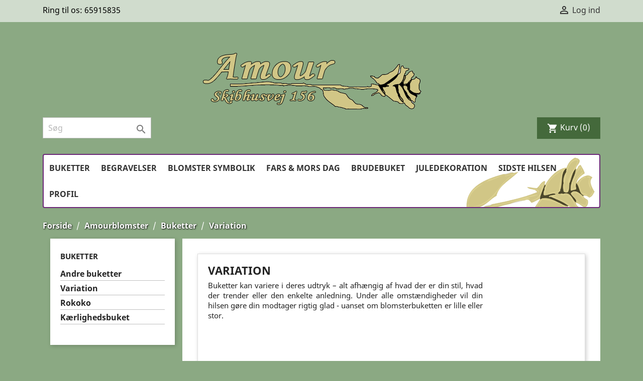

--- FILE ---
content_type: text/html; charset=utf-8
request_url: https://amourblomster.dk/14-variation
body_size: 8211
content:
<!doctype html>
<html lang="da">

  <head>
    
      
  <meta charset="utf-8">


  <meta http-equiv="x-ua-compatible" content="ie=edge">





  <title>Buket med variation | Blomster til alle lejligheder</title>
  <meta name="description" content="Køb en buket hos Amourblomster for at sende en kærlighilsen. vi levere til hele Odense, bestil inden kl 14 for levering samme dag">
  <meta name="keywords" content="">
        <link rel="canonical" href="https://amourblomster.dk/14-variation">
  


  <meta name="viewport" content="width=device-width, initial-scale=1">



  <link rel="icon" type="image/vnd.microsoft.icon" href="/img/favicon.ico?1599732935">
  <link rel="shortcut icon" type="image/x-icon" href="/img/favicon.ico?1599732935">



    <link rel="stylesheet" href="https://amourblomster.dk/themes/zFlower/assets/cache/theme-7c24e482.css" type="text/css" media="all">




  

  <script type="text/javascript">
        var prestashop = {"cart":{"products":[],"totals":{"total":{"type":"total","label":"I alt","amount":0,"value":"0,00\u00a0kr."},"total_including_tax":{"type":"total","label":"Total (inkl. moms)","amount":0,"value":"0,00\u00a0kr."},"total_excluding_tax":{"type":"total","label":"I alt (ekskl. moms)","amount":0,"value":"0,00\u00a0kr."}},"subtotals":{"products":{"type":"products","label":"Subtotal","amount":0,"value":"0,00\u00a0kr."},"discounts":null,"shipping":{"type":"shipping","label":"Levering","amount":0,"value":"Gratis"},"tax":{"type":"tax","label":"Inkluderet moms","amount":0,"value":"0,00\u00a0kr."}},"products_count":0,"summary_string":"0 varer","vouchers":{"allowed":0,"added":[]},"discounts":[],"minimalPurchase":0,"minimalPurchaseRequired":""},"currency":{"name":"Dansk krone","iso_code":"DKK","iso_code_num":"208","sign":"kr."},"customer":{"lastname":null,"firstname":null,"email":null,"birthday":null,"newsletter":null,"newsletter_date_add":null,"optin":null,"website":null,"company":null,"siret":null,"ape":null,"is_logged":false,"gender":{"type":null,"name":null},"addresses":[]},"language":{"name":"Dansk (Danish)","iso_code":"da","locale":"da-DK","language_code":"da-dk","is_rtl":"0","date_format_lite":"Y-m-d","date_format_full":"Y-m-d H:i:s","id":1},"page":{"title":"","canonical":"https:\/\/amourblomster.dk\/14-variation","meta":{"title":"Buket med variation | Blomster til alle lejligheder","description":"K\u00f8b en buket hos Amourblomster for at sende en k\u00e6rlighilsen. vi levere til hele Odense, bestil inden kl 14 for levering samme dag","keywords":"","robots":"index"},"page_name":"category","body_classes":{"lang-da":true,"lang-rtl":false,"country-DK":true,"currency-DKK":true,"layout-left-column":true,"page-category":true,"tax-display-enabled":true,"category-id-14":true,"category-Variation":true,"category-id-parent-10":true,"category-depth-level-4":true},"admin_notifications":[]},"shop":{"name":"Amour Blomster","logo":"\/img\/amour-logo-1562658890.jpg","stores_icon":"\/img\/logo_stores.png","favicon":"\/img\/favicon.ico"},"urls":{"base_url":"https:\/\/amourblomster.dk\/","current_url":"https:\/\/amourblomster.dk\/14-variation","shop_domain_url":"https:\/\/amourblomster.dk","img_ps_url":"https:\/\/amourblomster.dk\/img\/","img_cat_url":"https:\/\/amourblomster.dk\/img\/c\/","img_lang_url":"https:\/\/amourblomster.dk\/img\/l\/","img_prod_url":"https:\/\/amourblomster.dk\/img\/p\/","img_manu_url":"https:\/\/amourblomster.dk\/img\/m\/","img_sup_url":"https:\/\/amourblomster.dk\/img\/su\/","img_ship_url":"https:\/\/amourblomster.dk\/img\/s\/","img_store_url":"https:\/\/amourblomster.dk\/img\/st\/","img_col_url":"https:\/\/amourblomster.dk\/img\/co\/","img_url":"https:\/\/amourblomster.dk\/themes\/zFlower\/assets\/img\/","css_url":"https:\/\/amourblomster.dk\/themes\/zFlower\/assets\/css\/","js_url":"https:\/\/amourblomster.dk\/themes\/zFlower\/assets\/js\/","pic_url":"https:\/\/amourblomster.dk\/upload\/","pages":{"address":"https:\/\/amourblomster.dk\/adresse","addresses":"https:\/\/amourblomster.dk\/adresser","authentication":"https:\/\/amourblomster.dk\/log-ind","cart":"https:\/\/amourblomster.dk\/kurv","category":"https:\/\/amourblomster.dk\/index.php?controller=category","cms":"https:\/\/amourblomster.dk\/index.php?controller=cms","contact":"https:\/\/amourblomster.dk\/kontakt-os","discount":"https:\/\/amourblomster.dk\/rabat","guest_tracking":"https:\/\/amourblomster.dk\/Gaestesporing","history":"https:\/\/amourblomster.dk\/ordrehistorik","identity":"https:\/\/amourblomster.dk\/mine-oplysninger","index":"https:\/\/amourblomster.dk\/","my_account":"https:\/\/amourblomster.dk\/min-konto","order_confirmation":"https:\/\/amourblomster.dk\/ordrebekraeftelse","order_detail":"https:\/\/amourblomster.dk\/index.php?controller=order-detail","order_follow":"https:\/\/amourblomster.dk\/foelg-din-bestilling","order":"https:\/\/amourblomster.dk\/ordre","order_return":"https:\/\/amourblomster.dk\/index.php?controller=order-return","order_slip":"https:\/\/amourblomster.dk\/kreditnota","pagenotfound":"https:\/\/amourblomster.dk\/side-ikke-fundet","password":"https:\/\/amourblomster.dk\/gendan-adgangskode","pdf_invoice":"https:\/\/amourblomster.dk\/index.php?controller=pdf-invoice","pdf_order_return":"https:\/\/amourblomster.dk\/index.php?controller=pdf-order-return","pdf_order_slip":"https:\/\/amourblomster.dk\/index.php?controller=pdf-order-slip","prices_drop":"https:\/\/amourblomster.dk\/tilbud","product":"https:\/\/amourblomster.dk\/index.php?controller=product","search":"https:\/\/amourblomster.dk\/soeg","sitemap":"https:\/\/amourblomster.dk\/oversigt","stores":"https:\/\/amourblomster.dk\/butikker","supplier":"https:\/\/amourblomster.dk\/leverandoerer","register":"https:\/\/amourblomster.dk\/log-ind?create_account=1","order_login":"https:\/\/amourblomster.dk\/ordre?login=1"},"alternative_langs":{"da-dk":"https:\/\/amourblomster.dk\/14-variation"},"theme_assets":"\/themes\/zFlower\/assets\/","actions":{"logout":"https:\/\/amourblomster.dk\/?mylogout="},"no_picture_image":{"bySize":{"small_default":{"url":"https:\/\/amourblomster.dk\/img\/p\/da-default-small_default.jpg","width":98,"height":98},"cart_default":{"url":"https:\/\/amourblomster.dk\/img\/p\/da-default-cart_default.jpg","width":125,"height":125},"home_default":{"url":"https:\/\/amourblomster.dk\/img\/p\/da-default-home_default.jpg","width":250,"height":250},"medium_default":{"url":"https:\/\/amourblomster.dk\/img\/p\/da-default-medium_default.jpg","width":452,"height":452},"large_default":{"url":"https:\/\/amourblomster.dk\/img\/p\/da-default-large_default.jpg","width":800,"height":800}},"small":{"url":"https:\/\/amourblomster.dk\/img\/p\/da-default-small_default.jpg","width":98,"height":98},"medium":{"url":"https:\/\/amourblomster.dk\/img\/p\/da-default-home_default.jpg","width":250,"height":250},"large":{"url":"https:\/\/amourblomster.dk\/img\/p\/da-default-large_default.jpg","width":800,"height":800},"legend":""}},"configuration":{"display_taxes_label":true,"display_prices_tax_incl":true,"is_catalog":false,"show_prices":true,"opt_in":{"partner":true},"quantity_discount":{"type":"discount","label":"Rabat"},"voucher_enabled":0,"return_enabled":0},"field_required":[],"breadcrumb":{"links":[{"title":"Forside","url":"https:\/\/amourblomster.dk\/"},{"title":"Amourblomster","url":"https:\/\/amourblomster.dk\/23-amourblomster"},{"title":"Buketter","url":"https:\/\/amourblomster.dk\/10-buketter"},{"title":"Variation","url":"https:\/\/amourblomster.dk\/14-variation"}],"count":4},"link":{"protocol_link":"https:\/\/","protocol_content":"https:\/\/"},"time":1768581781,"static_token":"edb4dd214546154dc5e0173942bbc09e","token":"0779c3e5425fb07f58dd1c37d0c14648"};
        var psemailsubscription_subscription = "https:\/\/amourblomster.dk\/module\/ps_emailsubscription\/subscription";
        var psr_icon_color = "#F19D76";
      </script>



  
<script type="text/javascript">
	(window.gaDevIds=window.gaDevIds||[]).push('d6YPbH');
	(function(i,s,o,g,r,a,m){i['GoogleAnalyticsObject']=r;i[r]=i[r]||function(){
	(i[r].q=i[r].q||[]).push(arguments)},i[r].l=1*new Date();a=s.createElement(o),
	m=s.getElementsByTagName(o)[0];a.async=1;a.src=g;m.parentNode.insertBefore(a,m)
	})(window,document,'script','https://www.google-analytics.com/analytics.js','ga');

            ga('create', 'UA-45054932-1', 'auto');
                        ga('send', 'pageview');
    
    ga('require', 'ec');
</script>





    
  </head>

  <body id="category" class="lang-da country-dk currency-dkk layout-left-column page-category tax-display-enabled category-id-14 category-variation category-id-parent-10 category-depth-level-4">

    
      
    

    <main>
      
              

      <header id="header">
        
           
  <div class="header-banner">
    
  </div>



  <nav class="header-nav">
    <div class="container">
        <div class="row">
          <div class="hidden-sm-down">
            <div class="col-md-4 col-xs-12">
              <div id="_desktop_contact_link">
  <div id="contact-link">
                Ring til os: <span>65915835</span>
      </div>
</div>

            </div>
            <div class="col-md-8 right-nav">
                <div id="_desktop_user_info">
  <div class="user-info">
          <a
        href="https://amourblomster.dk/min-konto"
        title="Log ind på din kundekonto"
        rel="nofollow"
      >
        <i class="material-icons">&#xE7FF;</i>
        <span class="hidden-sm-down">Log ind</span>
      </a>
      </div>
</div>

            </div>
          </div>
		  <div class="hidden-md-up text-sm-center mobile">
            <div class="float-xs-left" id="menu-icon">
              <i class="material-icons d-inline">&#xE5D2;</i>
            </div>
            <div class="float-xs-right" id="_mobile_cart"></div>
            <div class="float-xs-right" id="_mobile_user_info"></div>
            <div class="top-logo" id="_mobile_logo"></div>
            <div class="clearfix"></div>
          </div>
        </div>
    </div>
  </nav>



  <div class="header-top">
    <div class="container">

        <div class="header-logo hidden-sm-down" id="_desktop_logo">
          <a href="https://amourblomster.dk/">
            <img class="logo img-responsive" src="/img/amour-logo-1562658890.jpg" alt="Amour Blomster">
          </a>
        </div>
      
      <div class="row">

        <!-- Block search module TOP -->
<div id="search_widget" class="col-lg-6 col-md-6 col-sm-12 search-widget" data-search-controller-url="//amourblomster.dk/soeg">
	<form method="get" action="//amourblomster.dk/soeg">
		<input type="hidden" name="controller" value="search">
		<input type="text" name="s" value="" placeholder="Søg" aria-label="Søg">
		<button type="submit">
			<i class="material-icons search">&#xE8B6;</i>
      <span class="hidden-xl-down">Søg</span>
		</button>
	</form>
</div>
<!-- /Block search module TOP -->
<div class="col-lg-6 col-md-6 col-sm-12">
<div id="_desktop_cart">
  <div class="blockcart cart-preview inactive" data-refresh-url="//amourblomster.dk/module/ps_shoppingcart/ajax">
    <div class="header">
              <i class="material-icons shopping-cart">shopping_cart</i>
        <span class="">Kurv</span>
        <span class="cart-products-count">(0)</span>
          </div>
  </div>
</div>
</div>

        
      </div>
      <div class="row">
        

<div class="col-md-12 js-top-menu position-static hidden-sm-down" id="_desktop_top_menu">
    
          <ul class="top-menu" id="top-menu" data-depth="0">
                    <li class="category" id="category-10">
                          <a
                class="dropdown-item"
                href="https://amourblomster.dk/10-buketter" data-depth="0"
                              >
                                                                      <span class="float-xs-right hidden-md-up">
                    <span data-target="#top_sub_menu_33151" data-toggle="collapse" class="navbar-toggler collapse-icons">
                      <i class="material-icons add">&#xE313;</i>
                      <i class="material-icons remove">&#xE316;</i>
                    </span>
                  </span>
                                Buketter
              </a>
                            <div  class="popover sub-menu js-sub-menu collapse" id="top_sub_menu_33151">
                
          <ul class="top-menu"  data-depth="1">
                    <li class="category" id="category-27">
                          <a
                class="dropdown-item dropdown-submenu"
                href="https://amourblomster.dk/27-andre-buketter" data-depth="1"
                              >
                                Andre buketter
              </a>
                          </li>
                    <li class="category current " id="category-14">
                          <a
                class="dropdown-item dropdown-submenu"
                href="https://amourblomster.dk/14-variation" data-depth="1"
                              >
                                Variation
              </a>
                          </li>
                    <li class="category" id="category-24">
                          <a
                class="dropdown-item dropdown-submenu"
                href="https://amourblomster.dk/24-rokoko" data-depth="1"
                              >
                                Rokoko
              </a>
                          </li>
                    <li class="category" id="category-28">
                          <a
                class="dropdown-item dropdown-submenu"
                href="https://amourblomster.dk/28-kaerlighedsbuket" data-depth="1"
                              >
                                Kærlighedsbuket
              </a>
                          </li>
              </ul>
    
              </div>
                          </li>
                    <li class="category" id="category-15">
                          <a
                class="dropdown-item"
                href="https://amourblomster.dk/15-begravelser" data-depth="0"
                              >
                                                                      <span class="float-xs-right hidden-md-up">
                    <span data-target="#top_sub_menu_59541" data-toggle="collapse" class="navbar-toggler collapse-icons">
                      <i class="material-icons add">&#xE313;</i>
                      <i class="material-icons remove">&#xE316;</i>
                    </span>
                  </span>
                                Begravelser
              </a>
                            <div  class="popover sub-menu js-sub-menu collapse" id="top_sub_menu_59541">
                
          <ul class="top-menu"  data-depth="1">
                    <li class="category" id="category-16">
                          <a
                class="dropdown-item dropdown-submenu"
                href="https://amourblomster.dk/16-barebuket" data-depth="1"
                              >
                                Bårebuket
              </a>
                          </li>
                    <li class="category" id="category-17">
                          <a
                class="dropdown-item dropdown-submenu"
                href="https://amourblomster.dk/17-kranse" data-depth="1"
                              >
                                Kranse
              </a>
                          </li>
                    <li class="category" id="category-19">
                          <a
                class="dropdown-item dropdown-submenu"
                href="https://amourblomster.dk/19-kistepynt" data-depth="1"
                              >
                                Kistepynt
              </a>
                          </li>
                    <li class="category" id="category-21">
                          <a
                class="dropdown-item dropdown-submenu"
                href="https://amourblomster.dk/21-hjerter-mm" data-depth="1"
                              >
                                Hjerter m.m.
              </a>
                          </li>
                    <li class="category" id="category-25">
                          <a
                class="dropdown-item dropdown-submenu"
                href="https://amourblomster.dk/25-dekorationer" data-depth="1"
                              >
                                Dekorationer
              </a>
                          </li>
                    <li class="category" id="category-26">
                          <a
                class="dropdown-item dropdown-submenu"
                href="https://amourblomster.dk/26-band-med-text" data-depth="1"
                              >
                                Bånd med text
              </a>
                          </li>
              </ul>
    
              </div>
                          </li>
                    <li class="cms-page" id="cms-page-6">
                          <a
                class="dropdown-item"
                href="https://amourblomster.dk/content/6-blomster-symbolik" data-depth="0"
                              >
                                Blomster symbolik
              </a>
                          </li>
                    <li class="cms-page" id="cms-page-8">
                          <a
                class="dropdown-item"
                href="https://amourblomster.dk/content/8-fars-morsdag" data-depth="0"
                              >
                                Fars &amp; Mors dag
              </a>
                          </li>
                    <li class="cms-page" id="cms-page-9">
                          <a
                class="dropdown-item"
                href="https://amourblomster.dk/content/9-brudebuket" data-depth="0"
                              >
                                Brudebuket
              </a>
                          </li>
                    <li class="cms-page" id="cms-page-15">
                          <a
                class="dropdown-item"
                href="https://amourblomster.dk/content/15-juledekoration" data-depth="0"
                              >
                                Juledekoration
              </a>
                          </li>
                    <li class="cms-page" id="cms-page-11">
                          <a
                class="dropdown-item"
                href="https://amourblomster.dk/content/11-sidste-hilsen" data-depth="0"
                              >
                                Sidste hilsen
              </a>
                          </li>
                    <li class="cms-page" id="cms-page-7">
                          <a
                class="dropdown-item"
                href="https://amourblomster.dk/content/7-profil" data-depth="0"
                              >
                                Profil
              </a>
                          </li>
              </ul>
    
    <div class="clearfix"></div>
</div>

      </div>
      <div id="mobile_top_menu_wrapper" class="row hidden-md-up" style="display:none;">
        <div class="js-top-menu mobile" id="_mobile_top_menu"></div>
        <div class="js-top-menu-bottom">
          <div id="_mobile_currency_selector"></div>
          <div id="_mobile_language_selector"></div>
          <div id="_mobile_contact_link"></div>
        </div>
      </div>
    </div>
  </div>
  

        
      </header>

      
        
<aside id="notifications">
  <div class="container">
    
    
    
      </div>
</aside>
      

      <section id="wrapper">
        
        <div class="container">
          
            <nav data-depth="4" class="breadcrumb hidden-sm-down">
  <ol itemscope itemtype="http://schema.org/BreadcrumbList">
          
        <li itemprop="itemListElement" itemscope itemtype="http://schema.org/ListItem">
          <a itemprop="item" href="https://amourblomster.dk/">
            <span itemprop="name">Forside</span>
          </a>
          <meta itemprop="position" content="1">
        </li>
      
          
        <li itemprop="itemListElement" itemscope itemtype="http://schema.org/ListItem">
          <a itemprop="item" href="https://amourblomster.dk/23-amourblomster">
            <span itemprop="name">Amourblomster</span>
          </a>
          <meta itemprop="position" content="2">
        </li>
      
          
        <li itemprop="itemListElement" itemscope itemtype="http://schema.org/ListItem">
          <a itemprop="item" href="https://amourblomster.dk/10-buketter">
            <span itemprop="name">Buketter</span>
          </a>
          <meta itemprop="position" content="3">
        </li>
      
          
        <li itemprop="itemListElement" itemscope itemtype="http://schema.org/ListItem">
          <a itemprop="item" href="https://amourblomster.dk/14-variation">
            <span itemprop="name">Variation</span>
          </a>
          <meta itemprop="position" content="4">
        </li>
      
      </ol>
</nav>
          

          
            <div id="left-column" class="col-xs-12 col-sm-4 col-md-3">
                              

<div class="block-categories hidden-sm-down">
  <ul class="category-top-menu">
    <li><a class="text-uppercase h6" href="https://amourblomster.dk/10-buketter">Buketter</a></li>
    <li>
  <ul class="category-sub-menu"><li data-depth="0"><a href="https://amourblomster.dk/27-andre-buketter">Andre buketter</a></li><li data-depth="0"><a href="https://amourblomster.dk/14-variation">Variation</a></li><li data-depth="0"><a href="https://amourblomster.dk/24-rokoko">Rokoko</a></li><li data-depth="0"><a href="https://amourblomster.dk/28-kaerlighedsbuket">Kærlighedsbuket</a></li></ul></li>
  </ul>
</div>
<div id="search_filters_wrapper" class="hidden-sm-down">
  <div id="search_filter_controls" class="hidden-md-up">
      <span id="_mobile_search_filters_clear_all"></span>
      <button class="btn btn-secondary ok">
        <i class="material-icons">&#xE876;</i>
        OK
      </button>
  </div>
  
</div>

                          </div>
          

          
  <div id="content-wrapper" class="left-column col-xs-12 col-sm-8 col-md-9">
    
    
  <section id="main">

    
    <div class="block-category card card-block hidden-sm-down">
      <h1 class="h1">Variation</h1>
              <div id="category-description" class="text-muted"><p>Buketter kan variere i deres udtryk – alt afhængig af hvad der er din stil, hvad der trender eller den enkelte anledning. Under alle omstændigheder vil din hilsen gøre din modtager rigtig glad - uanset om blomsterbuketten er lille eller stor.</p></div>
                </div>
    <div class="text-sm-center hidden-md-up">
      <h1 class="h1">Variation</h1>
    </div>


    <section id="products">
      
        <div id="">
          
            <div id="js-product-list-top" class="row products-selection">
  <div class="col-md-6 hidden-sm-down total-products">
          <p>Der er 4 varer.</p>
      </div>
  <div class="col-md-6">
    <div class="row sort-by-row">

      
        <span class="col-sm-3 col-md-3 hidden-sm-down sort-by">Sorter efter:</span>
<div class="col-sm-12 col-xs-12 col-md-9 products-sort-order dropdown">
  <button
    class="btn-unstyle select-title"
    rel="nofollow"
    data-toggle="dropdown"
    aria-haspopup="true"
    aria-expanded="false">
    Navn, A til Z    <i class="material-icons float-xs-right">&#xE5C5;</i>
  </button>
  <div class="dropdown-menu">
          <a
        rel="nofollow"
        href="https://amourblomster.dk/14-variation?order=product.sales.desc"
        class="select-list js-search-link"
      >
        Best sellers
      </a>
          <a
        rel="nofollow"
        href="https://amourblomster.dk/14-variation?order=product.position.asc"
        class="select-list js-search-link"
      >
        Relevans
      </a>
          <a
        rel="nofollow"
        href="https://amourblomster.dk/14-variation?order=product.name.asc"
        class="select-list current js-search-link"
      >
        Navn, A til Z
      </a>
          <a
        rel="nofollow"
        href="https://amourblomster.dk/14-variation?order=product.name.desc"
        class="select-list js-search-link"
      >
        Navn, Z til A
      </a>
          <a
        rel="nofollow"
        href="https://amourblomster.dk/14-variation?order=product.price.asc"
        class="select-list js-search-link"
      >
        Pris, lav til høj
      </a>
          <a
        rel="nofollow"
        href="https://amourblomster.dk/14-variation?order=product.price.desc"
        class="select-list js-search-link"
      >
        Pris, høj til lav
      </a>
      </div>
</div>
      

          </div>
  </div>
  <div class="col-sm-12 hidden-md-up text-sm-center showing">
    Viser 1-4 af 4 element(er)
  </div>
</div>
          
        </div>

        
          <div id="" class="hidden-sm-down">
            <section id="js-active-search-filters" class="hide">
  
    <p class="h6 hidden-xs-up">Aktive filtre</p>
  

  </section>

          </div>
        

        <div id="">
          
            <div id="js-product-list">
  <div class="products">
          
              <div class="row">
      
      
        
<div class="col-xs-12 col-sm-6 col-md-3">
  <article class="product-miniature js-product-miniature" data-id-product="58" data-id-product-attribute="0" itemscope itemtype="http://schema.org/Product">
    <div class="thumbnail-container">
      
		<div class=" portfolio-box">
			<a href="https://amourblomster.dk/variation/58-variationsbuket-nr-1.html">
            <img
				src = "https://amourblomster.dk/60-home_default/variationsbuket-nr-1.jpg"
				alt = "variationsbuket nr 1 - 1"
				data-full-size-image-url = "https://amourblomster.dk/60-large_default/variationsbuket-nr-1.jpg"
			></a>
			<!--<div class="portfolio-box-caption">
				<div class="portfolio-box-caption-content">
					
					  <a href="#" class="button button_quick-view quick-view" data-link-action="quickview">
					    Vis her
					  </a>
					
				</div>
			</div>-->
		</div>
      

      <div class="product-description">
        
          <h1 class="h3 product-title" itemprop="name"><a href="https://amourblomster.dk/variation/58-variationsbuket-nr-1.html">Variationsbuket Nr 01</a></h1>
        

        
                      <div class="product-price-and-shipping">
              
              

			  <span class="sr-only">Pris</span>
              <span itemprop="price" class="price">225,00 kr.</span>

              

            
          </div>
              

	  <div class="button-group">
          <div class="product-add-to-cart">
      
		  
		  <form action="https://amourblomster.dk/kurv" method="post" id="add-to-cart-or-refresh">
               
				<div class="product-quantity" style="display:none;">
				 <input type="hidden" name="token" value="798061f062ce6afdfe51b0274b69019c">
                <input type="hidden" name="id_product" value="58" id="product_page_product_id">
                <input type="hidden" name="id_customization" value="0" id="product_customization_id">
                <input type="hidden" name="qty" id="quantity_wanted" value="1" class="input-group"  min="1"  />
				</div>
                 <a href="https://amourblomster.dk/variation/58-variationsbuket-nr-1.html" class="button ajax_add_to_cart_button add-to-cart btn-default" >
					<span><!--Læg i indkøbskurv--> Tilpas</span>
					
				  </a>

            </form>
    
  </div>
      </div>
	  
      
        
      
    </div>
	  
	
      <a class="product-flags">
              </a>
    


  </article>
</div>

      

                             
          
      
      
        
<div class="col-xs-12 col-sm-6 col-md-3">
  <article class="product-miniature js-product-miniature" data-id-product="110" data-id-product-attribute="0" itemscope itemtype="http://schema.org/Product">
    <div class="thumbnail-container">
      
		<div class=" portfolio-box">
			<a href="https://amourblomster.dk/variation/110-variationsbuket-nr-2.html">
            <img
				src = "https://amourblomster.dk/112-home_default/variationsbuket-nr-2.jpg"
				alt = "variationsbuket nr 2 - 1"
				data-full-size-image-url = "https://amourblomster.dk/112-large_default/variationsbuket-nr-2.jpg"
			></a>
			<!--<div class="portfolio-box-caption">
				<div class="portfolio-box-caption-content">
					
					  <a href="#" class="button button_quick-view quick-view" data-link-action="quickview">
					    Vis her
					  </a>
					
				</div>
			</div>-->
		</div>
      

      <div class="product-description">
        
          <h1 class="h3 product-title" itemprop="name"><a href="https://amourblomster.dk/variation/110-variationsbuket-nr-2.html">Variationsbuket Nr 02</a></h1>
        

        
                      <div class="product-price-and-shipping">
              
              

			  <span class="sr-only">Pris</span>
              <span itemprop="price" class="price">250,00 kr.</span>

              

            
          </div>
              

	  <div class="button-group">
          <div class="product-add-to-cart">
      
		  
		  <form action="https://amourblomster.dk/kurv" method="post" id="add-to-cart-or-refresh">
               
				<div class="product-quantity" style="display:none;">
				 <input type="hidden" name="token" value="798061f062ce6afdfe51b0274b69019c">
                <input type="hidden" name="id_product" value="110" id="product_page_product_id">
                <input type="hidden" name="id_customization" value="0" id="product_customization_id">
                <input type="hidden" name="qty" id="quantity_wanted" value="1" class="input-group"  min="1"  />
				</div>
                 <a href="https://amourblomster.dk/variation/110-variationsbuket-nr-2.html" class="button ajax_add_to_cart_button add-to-cart btn-default" >
					<span><!--Læg i indkøbskurv--> Tilpas</span>
					
				  </a>

            </form>
    
  </div>
      </div>
	  
      
        
      
    </div>
	  
	
      <a class="product-flags">
              </a>
    


  </article>
</div>

      

                             
          
      
      
        
<div class="col-xs-12 col-sm-6 col-md-3">
  <article class="product-miniature js-product-miniature" data-id-product="99" data-id-product-attribute="0" itemscope itemtype="http://schema.org/Product">
    <div class="thumbnail-container">
      
		<div class=" portfolio-box">
			<a href="https://amourblomster.dk/variation/99-variationsbuket-nr3.html">
            <img
				src = "https://amourblomster.dk/101-home_default/variationsbuket-nr3.jpg"
				alt = "Variationsbuket nr3 - 1"
				data-full-size-image-url = "https://amourblomster.dk/101-large_default/variationsbuket-nr3.jpg"
			></a>
			<!--<div class="portfolio-box-caption">
				<div class="portfolio-box-caption-content">
					
					  <a href="#" class="button button_quick-view quick-view" data-link-action="quickview">
					    Vis her
					  </a>
					
				</div>
			</div>-->
		</div>
      

      <div class="product-description">
        
          <h1 class="h3 product-title" itemprop="name"><a href="https://amourblomster.dk/variation/99-variationsbuket-nr3.html">Variationsbuket Nr 03</a></h1>
        

        
                      <div class="product-price-and-shipping">
              
              

			  <span class="sr-only">Pris</span>
              <span itemprop="price" class="price">275,00 kr.</span>

              

            
          </div>
              

	  <div class="button-group">
          <div class="product-add-to-cart">
      
		  
		  <form action="https://amourblomster.dk/kurv" method="post" id="add-to-cart-or-refresh">
               
				<div class="product-quantity" style="display:none;">
				 <input type="hidden" name="token" value="798061f062ce6afdfe51b0274b69019c">
                <input type="hidden" name="id_product" value="99" id="product_page_product_id">
                <input type="hidden" name="id_customization" value="0" id="product_customization_id">
                <input type="hidden" name="qty" id="quantity_wanted" value="1" class="input-group"  min="1"  />
				</div>
                 <a href="https://amourblomster.dk/variation/99-variationsbuket-nr3.html" class="button ajax_add_to_cart_button add-to-cart btn-default" >
					<span><!--Læg i indkøbskurv--> Tilpas</span>
					
				  </a>

            </form>
    
  </div>
      </div>
	  
      
        
      
    </div>
	  
	
      <a class="product-flags">
              </a>
    


  </article>
</div>

      

                             
          
      
      
        
<div class="col-xs-12 col-sm-6 col-md-3">
  <article class="product-miniature js-product-miniature" data-id-product="147" data-id-product-attribute="0" itemscope itemtype="http://schema.org/Product">
    <div class="thumbnail-container">
      
		<div class=" portfolio-box">
			<a href="https://amourblomster.dk/variation/147-buket-14.html">
            <img
				src = "https://amourblomster.dk/149-home_default/buket-14.jpg"
				alt = "Variationsbuket Nr 4 - 1"
				data-full-size-image-url = "https://amourblomster.dk/149-large_default/buket-14.jpg"
			></a>
			<!--<div class="portfolio-box-caption">
				<div class="portfolio-box-caption-content">
					
					  <a href="#" class="button button_quick-view quick-view" data-link-action="quickview">
					    Vis her
					  </a>
					
				</div>
			</div>-->
		</div>
      

      <div class="product-description">
        
          <h1 class="h3 product-title" itemprop="name"><a href="https://amourblomster.dk/variation/147-buket-14.html">Variationsbuket Nr 04</a></h1>
        

        
                      <div class="product-price-and-shipping">
              
              

			  <span class="sr-only">Pris</span>
              <span itemprop="price" class="price">225,00 kr.</span>

              

            
          </div>
              

	  <div class="button-group">
          <div class="product-add-to-cart">
      
		  
		  <form action="https://amourblomster.dk/kurv" method="post" id="add-to-cart-or-refresh">
               
				<div class="product-quantity" style="display:none;">
				 <input type="hidden" name="token" value="798061f062ce6afdfe51b0274b69019c">
                <input type="hidden" name="id_product" value="147" id="product_page_product_id">
                <input type="hidden" name="id_customization" value="0" id="product_customization_id">
                <input type="hidden" name="qty" id="quantity_wanted" value="1" class="input-group"  min="1"  />
				</div>
                 <a href="https://amourblomster.dk/variation/147-buket-14.html" class="button ajax_add_to_cart_button add-to-cart btn-default" >
					<span><!--Læg i indkøbskurv--> Tilpas</span>
					
				  </a>

            </form>
    
  </div>
      </div>
	  
      
        
      
    </div>
	  
	
      <a class="product-flags">
              </a>
    


  </article>
</div>

      

                </div>
                       
          </div>

  
    <nav class="pagination">
  <div class="col-md-4">
    
      Viser 1-4 af 4 element(er)
    
  </div>

  <div class="col-md-6 offset-md-2 pr-0">
    
         
  </div>

</nav>
  

  <div class="hidden-md-up text-xsright up">
    <a href="#header" class="btn btn-secondary">
      Tilbage til toppen
      <i class="material-icons">&#xE316;</i>
    </a>
  </div>
</div>
          
        </div>

        <div id="js-product-list-bottom">
          
            <div id="js-product-list-bottom"></div>
          
        </div>

          </section>

  </section>

    
  </div>


          
        </div>
        
      </section>

      <footer id="footer">
        
          <div class="container">
  <div class="top-footer clearfix">
    <div class="row">
		
		  <div class="block_newsletter col-lg-8 col-md-12 col-sm-12">
  <div class="row">
    <p id="block-newsletter-label" class="col-md-5 col-xs-12">Få vores seneste nyheder og tilbud</p>
    <div class="col-md-7 col-xs-12">
      <form action="https://amourblomster.dk/#footer" method="post">
        <div class="row">
          <div class="col-xs-12">
            <input
              class="btn btn-primary float-xs-right hidden-xs-down"
              name="submitNewsletter"
              type="submit"
              value="Tilmeld"
            >
            <input
              class="btn btn-primary float-xs-right hidden-sm-up"
              name="submitNewsletter"
              type="submit"
              value="OK"
            >
            <div class="input-wrapper">
              <input
                name="email"
                type="text"
                value=""
                placeholder="Din e-mailadresse."
                aria-labelledby="block-newsletter-label"
              >
            </div>
            <input type="hidden" name="action" value="0">
            <div class="clearfix"></div>
          </div>
        </div>
      </form>
    </div>
  </div>
</div>

  <div class="block-social col-lg-4 col-md-12 col-sm-12">
    <ul>
              <li class="facebook"><a href="https://www.facebook.com/Amour-Blomster-306277526054688/" target="_blank">Facebook</a></li>
          </ul>
  </div>


		
    </div>
  </div>

  <div class="footer-container">
      <div class="row">
        
		  <div class="col-md-4 links">
  <div class="row">
      <div class="col-md-6 wrapper">
      <h3 class="h3 hidden-sm-down">Varer</h3>
            <div class="title clearfix hidden-md-up" data-target="#footer_sub_menu_32770" data-toggle="collapse">
        <span class="h3">Varer</span>
        <span class="float-xs-right">
          <span class="navbar-toggler collapse-icons">
            <i class="material-icons add">&#xE313;</i>
            <i class="material-icons remove">&#xE316;</i>
          </span>
        </span>
      </div>
      <ul id="footer_sub_menu_32770" class="collapse">
                  <li>
            <a
                id="link-product-page-prices-drop-1"
                class="cms-page-link"
                href="https://amourblomster.dk/tilbud"
                title="Her kan du finde de seneste tilbud fra Amourblomster">
              Tilbud
            </a>
          </li>
                  <li>
            <a
                id="link-product-page-new-products-1"
                class="cms-page-link"
                href="https://amourblomster.dk/nyheder"
                title="Her kan du finde vores seneste creationer fra Amourblomster">
              Nyheder
            </a>
          </li>
                  <li>
            <a
                id="link-product-page-best-sales-1"
                class="cms-page-link"
                href="https://amourblomster.dk/mest-solgte"
                title="Klik for at se Amourblomsters mest populære buketter | Amourblomster - Forkæl dig selv eller en du holder af">
              Mest solgte
            </a>
          </li>
              </ul>
    </div>
      <div class="col-md-6 wrapper">
      <h3 class="h3 hidden-sm-down">Vores firma</h3>
            <div class="title clearfix hidden-md-up" data-target="#footer_sub_menu_21225" data-toggle="collapse">
        <span class="h3">Vores firma</span>
        <span class="float-xs-right">
          <span class="navbar-toggler collapse-icons">
            <i class="material-icons add">&#xE313;</i>
            <i class="material-icons remove">&#xE316;</i>
          </span>
        </span>
      </div>
      <ul id="footer_sub_menu_21225" class="collapse">
                  <li>
            <a
                id="link-cms-page-7-2"
                class="cms-page-link"
                href="https://amourblomster.dk/content/7-profil"
                title="Hos Amourblomster har vi stor erfaring i skabe den perfekte buket. Klik for at læse mere om os">
              Profil
            </a>
          </li>
                  <li>
            <a
                id="link-cms-page-10-2"
                class="cms-page-link"
                href="https://amourblomster.dk/content/10-betingelser"
                title="Her finder du Amourblomsters handelsbetingelser | Amourblomster - blomster til når du vil forkæle dig selv eller en du holder af">
              Betingelser
            </a>
          </li>
                  <li>
            <a
                id="link-cms-page-14-2"
                class="cms-page-link"
                href="https://amourblomster.dk/content/14-persondatapolitik"
                title="Her kan du læse vores persondatapolitik | Amourblomster - Forkæl dig selv eller en du holder af">
              Persondatapolitik
            </a>
          </li>
                  <li>
            <a
                id="link-static-page-contact-2"
                class="cms-page-link"
                href="https://amourblomster.dk/kontakt-os"
                title="Brug vores formular til at kontakte os">
              Kontakt os
            </a>
          </li>
              </ul>
    </div>
    </div>
</div>
<div id="block_myaccount_infos" class="col-md-2 links wrapper">
  <h3 class="myaccount-title hidden-sm-down">
    <a class="text-uppercase" href="https://amourblomster.dk/min-konto" rel="nofollow">
      Din konto
    </a>
  </h3>
  <div class="title clearfix hidden-md-up" data-target="#footer_account_list" data-toggle="collapse">
    <span class="h3">Din konto</span>
    <span class="float-xs-right">
      <span class="navbar-toggler collapse-icons">
        <i class="material-icons add">&#xE313;</i>
        <i class="material-icons remove">&#xE316;</i>
      </span>
    </span>
  </div>
  <ul class="account-list collapse" id="footer_account_list">
            <li>
          <a href="https://amourblomster.dk/mine-oplysninger" title="Personlige oplysninger" rel="nofollow">
            Personlige oplysninger
          </a>
        </li>
            <li>
          <a href="https://amourblomster.dk/ordrehistorik" title="Ordrer" rel="nofollow">
            Ordrer
          </a>
        </li>
            <li>
          <a href="https://amourblomster.dk/kreditnota" title="Kreditnotaer" rel="nofollow">
            Kreditnotaer
          </a>
        </li>
            <li>
          <a href="https://amourblomster.dk/adresser" title="Adresser" rel="nofollow">
            Adresser
          </a>
        </li>
        <li>
  <a href="//amourblomster.dk/module/ps_emailalerts/account" title="Mine e-mail notifikationer">
    Mine e-mail notifikationer
  </a>
</li>

	</ul>
</div>
<div class="block-contact col-md-4 links wrapper">
  <div class="hidden-sm-down">
    <h4 class="text-uppercase block-contact-title">Butiksinformation</h4>
      Amour Blomster<br />cvr: 26489881<br />Skibhusvej 156<br />5000 Odense C<br />Danmark
              <br>
                Ring til os: <span>65915835</span>
                          <br>
                Send os en e-mail: <span>info@amourblomster.dk</span>
        </div>
  <div class="hidden-md-up">
    <div class="title">
      <a class="h3" href="https://amourblomster.dk/butikker">Butiksinformation</a>
    </div>
  </div>
</div>

		
      </div>
      <div class="row">
        
          
		
      </div>
  </div>
  <div class="bottom-footer">
    <div class="row">
      <div class="col-md-3">
        <p class="text-sm-center">
		  
			  <a href="https://amourblomster.dk/">
				© 2026 - Amour Blomster™
		  </a>
        </p>
      </div>	  <div class="col-md-9">	  <p class="text-sm-center">	  <a href="https://inworks.dk" target="_blank" rel="noopener">Lavet af Inworks.dk</a>	  </p>	  </div>
    </div>
  </div>
</div>        
      </footer>

    </main>

    
        <script type="text/javascript" src="https://amourblomster.dk/themes/zFlower/assets/cache/bottom-b2733881.js" ></script>


    

    
      
    
  </body>

</html>

--- FILE ---
content_type: text/plain
request_url: https://www.google-analytics.com/j/collect?v=1&_v=j102&a=1441186939&t=pageview&_s=1&dl=https%3A%2F%2Famourblomster.dk%2F14-variation&ul=en-us%40posix&dt=Buket%20med%20variation%20%7C%20Blomster%20til%20alle%20lejligheder&sr=1280x720&vp=1280x720&_u=IEBAAEIJAAAAACAAI~&jid=1742433754&gjid=179224689&cid=1037628797.1768581783&tid=UA-45054932-1&_gid=1435764810.1768581783&_r=1&_slc=1&did=d6YPbH&z=174178633
body_size: -450
content:
2,cG-S9T6Y2HTWK